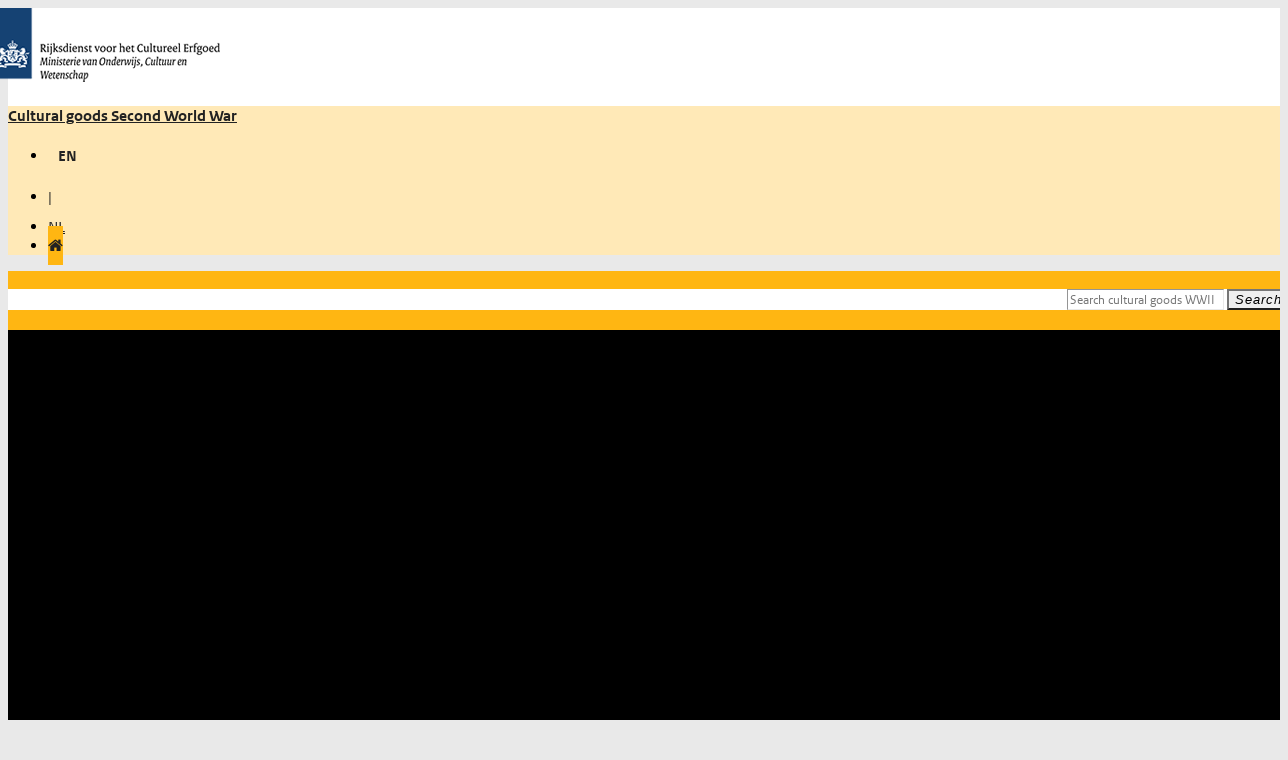

--- FILE ---
content_type: text/html; charset=utf-8
request_url: https://wo2.collectienederland.nl/doc/nk/NK1675?lang=en
body_size: 8594
content:

    <!DOCTYPE html>
    <html lang="en">
        <head>
            <meta http-equiv="Content-Type" content="text/html; charset=UTF-8">
            <meta name="viewport" content="width=device-width, initial-scale=1.0">
            <title>Cultural goods and the Second World War</title>
            <link rel="stylesheet" href="/static/css/ext/bootstrap.css" async defer>
            <link rel="stylesheet" href="/static/css/ext/font-awesome.css" async defer>
            <link rel="stylesheet" href="/static/css/common.css" async defer>
            <link rel="stylesheet" href="/static/css/cookiecuttr.css" async defer>
            
    <link rel="stylesheet" href="/static/css/search.css">
    <link rel="stylesheet" href="/static/css/lod-detail.css">
    <style>
        .nk-viewer .timeline {
            display: block;
            padding-top: 4rem;
            border-left: 0.33rem solid #ffb612;;
            max-width: 34rem;
            margin: 0 auto;
        }

        .nk-viewer .timeline article {
            margin-bottom: 2rem;
            background: #FFFFFF;
            padding: 2rem;
        }

        .nk-viewer .timeline header {
            position: relative;
             
        }

        .nk-viewer .timeline svg {
            position: absolute;
            transform: translate(-50%, -50%);
            top: 50%;
            left: -.16rem;
        }

        .nk-viewer .timeline .dates {
            margin-bottom: 1rem;
            display: flex;
            font-size: 1.5rem;
            width: 12rem;
            padding-right: 3rem;
            flex-direction: column;
            position: absolute;
            top: 50%;
            left: -12rem;
            text-align: right;
            transform: translateY(-50%);
        }

         
        @media only screen and (max-width: 500px) {
          .nk-viewer .timeline .dates {
              margin-bottom: 1rem;
              display: block;
              font-size: 1.5rem;
              width: auto;
              padding-right: none; 
              flex-direction: ;
              position: static;
               
               
              text-align: left;
              transform: none;
          }
          
           
          .zoom-viewer {
              height: 300px !important;
              max-height: 70vh !important;
              position: relative;
              z-index: 1;
              touch-action: pan-y pinch-zoom;
              border-bottom: 4px solid #ffb612;
              margin-bottom: 20px;
          }
          
           
          .zoom-viewer:after {
              content: "";
              position: absolute;
              bottom: 0;
              left: 0;
              right: 0;
              height: 20px;
              background: linear-gradient(to bottom, rgba(0,0,0,0) 0%, rgba(0,0,0,0.2) 100%);
              pointer-events: none;
              z-index: 100;
          }
          
           
          .mobile-instructions {
              position: absolute;
              bottom: 10px;
              left: 0;
              right: 0;
              z-index: 10;
              text-align: center;
              pointer-events: none;
          }
          
          .mobile-instructions-text {
              display: inline-block;
              background: rgba(0, 0, 0, 0.6);
              color: white;
              padding: 5px 10px;
              border-radius: 15px;
              font-size: 12px;
              opacity: 0.8;
              margin-bottom: 10px;
          }
        }

        .nk-viewer .timeline label {
            display: inline;
            font-weight: bold;
            padding-bottom: 15px;
        }

        .nk-viewer .timeline label p {
            font-weight: normal;
        }

        .no-image-placeholder-left {
            margin-top:15px;
            max-height:200px;
            max-width:200px;
        }

        .no-image-placeholder-left span {
            margin:5px;
            margin-top:10px;
            background: #e9e9e9;
            display: flex;
            justify-content: center;
            align-items: center;
            text-align:center;
            width: 150px;
            height: 150px;
        }
    </style>

            
                

<script type="text/javascript">
  var _paq = _paq || [];
  _paq.push(['setTrackingSource', 'jstc_tm']);
  _paq.push(['enableLinkTracking']);
  _paq.push(['setIpTracking', true]);
  _paq.push(['setDomains', ['data.collectienederland.nl', 'collectienederland.nl', 'wo2.collectienederland.nl', 'dimcon.nl', 'data.collectienederland.nl', 'collectienederland.nl', 'wo2.collectienederland.nl', 'dimcon.nl', 'www.collectienederland.nl', 'www.dimcon.nl', 'www.collectienederland.nl', 'www.dimcon.nl']]);
  _paq.push(['trackPageView']);
  _paq.push(['enableJSErrorTracking']);
  (function (p, i, w, ik) {
    var g = ik.createElement('script'), s = ik.getElementsByTagName('script')[0];
    _paq.push(['setTrackerUrl', p]);
    _paq.push(['setSiteId', w]);
    g.type = 'text/javascript'; g.async = true; g.defer = true; g.src = i; s.parentNode.insertBefore(g, s);
  })('https://statistiek.rijksoverheid.nl/ppms.php', 'https://statistiek.rijksoverheid.nl/ppms.js', 'db4767b7\u002D0fa1\u002D4ffe\u002D983b\u002D1b65f3c77765', document)
</script>


                

<script>
    (function (i, s, o, g, r, a, m) {
      i['GoogleAnalyticsObject'] = r; i[r] = i[r] || function () {
        (i[r].q = i[r].q || []).push(arguments)
      }, i[r].l = 1 * new Date(); a = s.createElement(o),
        m = s.getElementsByTagName(o)[0]; a.async = 1; a.src = g; m.parentNode.insertBefore(a, m)
    })(window, document, 'script', '//www.google-analytics.com/analytics.js', 'ga');

  ga('create', 'UA-5812315-28', 'auto');
  ga('send', 'pageview');
</script>


            
            <link rel="stylesheet" href="/static/css/theme.css" async defer>
        </head>
        <body id="body" class="">
            
    <header id="header-top-nav" role="banner">
        <div class="rijks-identity">
            <div class="container">
                <div class="row">
                    <div class="col-sm-6 col-sm-offset-6"><img src="/static/img/logo.png" alt="Cultural Heritage Agency logo"></div>
                </div>
            </div>
        </div>
        <nav class="navbar" role="navigation">
            <div class="container">
                <div class="navbar-header">
                    <span class="navbar-brand">
                        <a href="/" title="Voorpagina">Cultural goods Second World War</a>
                    </span>
                </div>
                <div class="navbar-collapse collapse navbar-right">
                    <ul class="nav navbar-nav">
                        <li class="nav-item active">
                             
                                <span><strong>EN</strong></span>
                            
                        </li>

                        <li class="nav-item"><span style="margin:0">|</li>
                        <li class="nav-item ">
                            
                                <a href="/doc/nk/NK1675?lang=nl" title="Dutch">NL</a>
                            
                        </li>
                        <li class="nav-item active">
                            <a href="/" title="Homepage" class="nav-link home" tabindex="0">
                                <i class="fi-home fa fa-home"></i>
                            </a>
                        </li>
                    </ul>
                </div>
            </div>
        </nav>
    </header>

            
                
    <header id="page-header">
        <div class="container">
            <div class="page-header">
                <div class="row">
                    <div class="search-form col-md-12">
                        <form action="/search/" method="GET" class="form-search">
                            <div class="input-group">
                                <input class="form-control" name="q" id="q" placeholder="Search cultural goods WWII" type="text" value="">
                                <span class="input-group-btn">
                                    <button type="submit" class="btn btn-default">Search</button>
                                </span>
                            </div>
                        </form>
                    </div>
                </div>
            </div>
        </div>
    </header>

            

            <section class="page-content-above">
                <div class="container">
                      
                </div>
            </section>
            <section class="page-content">
                <div class="container">
                    
    
    

    
        
            
    <div class="zoom-viewer" id="zoom-viewer-container" style="">
        <div id="zoom_navigation" class="toolbar" style="position: relative;"></div>
        <div class="mobile-instructions hidden-md hidden-lg">
            <div class="mobile-instructions-text">
                Use fingers to zoom and navigate. Scroll outside the image.
            </div>
        </div>
    </div>
    


        
    
    <div style="margin-top:50px">
        
        
          <h2 style="text-align:center">De heilige Petrus</h3>
        
        
          <h3 style="text-align:center">Dyck, A. van [nl]<br/>onbekend [nl]</h3>
        
        

    </div>
    
    <h2 class="shadowed lifted" style="padding:10px 10px;left-padding:15px;margin-bottom:35px">Item information</h2>
    <div class="">
        <div class="row results-list">
            
                <div class="col-sm-12 result-item-foldout">
                    <div class="media shadowed lifted" style="margin-bottom:25px">
                        
                            <div class="col-xs-12 col-sm-3" style="max-height:200px;max-width:200px;margin-top:15px">
                                <img loading="lazy" src="https://media.delving.org/imageproxy/500,smartcrop/https://images.memorix.nl/rce/thumb/fullsize/936b780e-e077-81c0-ae8f-da74767e531b.jpg" class="img nave" alt="" style="max-height:200px">
                            </div>
                        
                        <div class="col-xs-12 col-sm-9 media-body">
                            <h4 class="media-heading"> De heilige Petrus [nl] </h4>
                            <div class="date">
                                <label>Description:</label> De heilige Petrus [nl]
                            </div>
                            <div style="cursor:pointer;" data-content="The number under which this item is registered in the inventory." data-toggle="popover">
                                <label>Inventory number:</label> NK1675
                            </div>
                            <div class="">
                                <label>Item category:</label> oude kunst [nl]
                            </div>
                            <div class="">
                                <label>Item name:</label> schilderij [nl]
                            </div>
                            
                            <div>
                                <button onclick="toggleDiv('data-container-0')"
                                        id="data-container-0Button"
                                        class="btn btn-default btn-to-detail"
                                        style="margin-top:10px">Show more</button>
                            </div>
                        </div>
                    </div>
                    <div id="data-container-0" style="position:relative;display:none;background:white;padding:10px;margin-left:15px;margin-right:15px">
                        <div class="row data-container">
                            <div class="grid-sizer col-xs-12 col-sm-12 col-md-4">
                                <h3 class="df-header">Creation</h3>
                                
                                
                                    <div class="ds-field">
                                        <label class="ds-field-label">Creator&nbsp;</label>
                                        <div class="ds-field-value">
                                            <span class="ds-field-value-item" property="">
                                                <a href="https://rkd.nl/artists/25230" target="_blank">Dyck, A. van</a><br><a href="https://rkd.nl/artists/25230" target="_blank">onbekend</a>
                                                <div class="field-tools"></div>
                                            </span>
                                        </div>
                                    </div>
                                
                                
                                    
                                        <div class="ds-field">
                                            <label class="ds-field-label">Period&nbsp;</label>
                                            <div class="ds-field-value">
                                                <span class="ds-field-value-item" property="">
                                                    1625 - 1699
                                                    <div class="field-tools"></div>
                                                </span>
                                            </div>
                                        </div>
                                    
                                    
                                        <div class="ds-field">
                                            <label class="ds-field-label">Start date&nbsp;</label>
                                            <div class="ds-field-value">
                                                <span class="ds-field-value-item" property="">
                                                    1625
                                                    <div class="field-tools"></div>
                                                </span>
                                            </div>
                                        </div>
                                    
                                    
                                        <div class="ds-field">
                                            <label class="ds-field-label">End date&nbsp;</label>
                                            <div class="ds-field-value">
                                                <span class="ds-field-value-item" property="">
                                                    1699
                                                    <div class="field-tools"></div>
                                                </span>
                                            </div>
                                        </div>
                                    
                                
                                
                            </div>
                            <div class="grid-sizer col-xs-12 col-sm-12 col-md-4">
                                <h3 class="df-header">Physical characteristics</h3>
                                
                                    <div class="ds-field">
                                        <label class="ds-field-label">Material&nbsp;</label>
                                        <div class="ds-field-value">
                                            <span class="ds-field-value-item" property="dc:title">
                                                paneel [nl], olieverf [nl]
                                                <div class="field-tools"></div>
                                            </span>
                                        </div>
                                    </div>
                                
                                
                                
                                    
                                    
                                        <div class="ds-field">
                                            <label class="ds-field-label">Height/length&nbsp;</label>
                                            <div class="ds-field-value">
                                                <span class="ds-field-value-item" property="">
                                                    66.5 cm
                                                    <div class="field-tools"></div>
                                                </span>
                                            </div>
                                        </div>
                                    
                                    
                                    
                                        <div class="ds-field">
                                            <label class="ds-field-label">Width&nbsp;</label>
                                            <div class="ds-field-value">
                                                <span class="ds-field-value-item" property="">
                                                    51 cm
                                                    <div class="field-tools"></div>
                                                </span>
                                            </div>
                                        </div>
                                    
                                    
                                
                            </div>
                        </div>
                    </div>
                </div>
            
        </div>
    </div>

    
    
    <h2 
        class="shadowed lifted"
        style="padding:10px 10px;left-padding:15px; margin-top:50px;text-align:center;cursor:pointer;"
        
            data-content="Restitution status and preliminary findings of provenance research. No rights may be derived from these findings."
            data-toggle="popover"
        >
            Reconstruction of provenance history
            <i class="fa fa-info-circle" aria-hidden="true" style="font-size:15px;vertical-align:super"></i>
    </h2>

    <div class="row">
        <div class="col-md-12 nk-viewer" id="timeline">
        <section class="timeline">
                      
          <div class="shadowed lifted">
              <article>
                  <header>
                      
                      <h3 >
                          
                      </h3>
                    </header>
                      <svg height="16" width="16"><circle cx="8" cy="8" r="8" fill="black"></circle></svg>
                      
                      <div class="dates">

                          
                              <span>* - </span>
                              <time>1941-06-25</time>
                          
                      </div>
                      
                      
                        
                        <div><label>Possible possessor / holder</label>: Kaufmann, H. [nl]</div>
                        
                        
                        
                        <div><label>Location</label>: Amsterdam [nl]</div>
                        
                        
                        <div><label>Archival source</label>: Archief SNK nr.154, 864; Bundesarchiv Koblenz B323 nr.574</div>
                        
                        
                      
               
              </article>
          </div>
                      
          <div class="shadowed lifted">
              <article>
                  <header>
                      
                      <h3 >
                          
                      </h3>
                    </header>
                      <svg height="16" width="16"><circle cx="8" cy="8" r="8" fill="black"></circle></svg>
                      
                      <div class="dates">

                          
                              <time>1941-06-25</time>
                              <span aria-hidden="true">|</span>
                              <time>1941-06-25</time>
                          
                      </div>
                      
                      
                        
                        <div><label>Possible possessor / holder</label>: Cramer, G. [nl]</div>
                        
                        
                        <div><label>Role</label>: art dealers</div>
                        
                        
                        <div><label>Location</label>: Den Haag [nl]</div>
                        
                        
                        <div><label>Archival source</label>: ICN inventariskaart; Archief SNK nr.139, 154, 434, 864; Bundesarchiv Koblenz B323 nr.574</div>
                        
                        
                      
               
              </article>
          </div>
                      
          <div class="shadowed lifted">
              <article>
                  <header>
                      
                      <h3 >
                          
                      </h3>
                    </header>
                      <svg height="16" width="16"><circle cx="8" cy="8" r="8" fill="black"></circle></svg>
                      
                      <div class="dates">

                          
                              <time>1941-06-25</time>
                              <span> - *</span>
                          
                      </div>
                      
                      
                        
                        <div><label>Possible possessor / holder</label>: Posse, H. [nl]</div>
                        
                        
                        
                        <div><label>Location</label>: Linz [nl]</div>
                        
                        
                        <div><label>Archival source</label>: Archief SNK nr.154, 717</div>
                        
                        
                      
               
              </article>
          </div>
                      
          <div class="shadowed lifted">
              <article>
                  <header>
                      
                      <h3 >
                          
                      </h3>
                    </header>
                      <svg height="16" width="16"><circle cx="8" cy="8" r="8" fill="black"></circle></svg>
                      
                      <div class="dates">

                          
                      </div>
                      
                      
                        
                        <div><label>Possible possessor / holder</label>: Hitler, A. [nl]</div>
                        
                        
                        
                        <div><label>Location</label>: </div>
                        
                        
                        <div><label>Archival source</label>: ICN inventariskaart; Archief SNK nr.434, 864</div>
                        
                        
                      
               
              </article>
          </div>
                      
          <div class="shadowed lifted">
              <article>
                  <header>
                      
                      <h3 >
                          
                      </h3>
                    </header>
                      <svg height="16" width="16"><circle cx="8" cy="8" r="8" fill="black"></circle></svg>
                      
                      <div class="dates">

                          
                      </div>
                      
                      
                        
                        <div><label>Possible possessor / holder</label>: Führermuseum [nl]</div>
                        
                        
                        <div><label>Role</label>: museum</div>
                        
                        
                        <div><label>Location</label>: Linz [nl]</div>
                        
                        
                        <div><label>Archival source</label>: Bundesarchiv Koblenz B323 nr.574</div>
                        
                        
                      
               
              </article>
          </div>
                      
          <div class="shadowed lifted">
              <article>
                  <header>
                      
                      <h3 >
                          
                            In State possession
                            
                          
                      </h3>
                    </header>
                      <svg height="16" width="16"><circle cx="8" cy="8" r="8" fill="black"></circle></svg>
                      
                        <div class="dates">After 1945-05-05</div>
                      
                      
               
              </article>
          </div>
                      
          <div class="shadowed lifted">
              <article>
                  <header>
                      
                      <h3 >
                          
                            Restitution advice
                            
                          
                      </h3>
                    </header>
                      <svg height="16" width="16"><circle cx="8" cy="8" r="8" fill="black"></circle></svg>
                      
                      <div class="dates">2008-10-10</div>
                      <div>
                          
                          <a href="https://www.restitutiecommissie.nl/adviezen/advies_146.html">Kaufmann</a>
                          

                          
                      </div>
                      <div><label>Decision </label>: Restituted</div>
                      
                      
               
              </article>
          </div>
                      
          <div class="shadowed lifted">
              <article>
                  <header>
                      
                      <h3  data-content="The item&#39;s current status with regard to possible restitution to rightful owner(s). There are six options.&lt;br&gt;(1) &lt;b&gt;Restituted&lt;/b&gt;: the item has been returned to its rightful owner(s). &lt;br&gt;(2) &lt;b&gt;Pending&lt;/b&gt;: this item had a refund request submitted that is currently being processed.&lt;br&gt;(3) &lt;b&gt;Application rejected&lt;/b&gt;: the Restitutions Committee has advised that one or more applications for restitution of this item be rejected. &lt;br&gt;(4) &lt;b&gt;No request&lt;/b&gt;: no application for restitution of this item has been received. Items in an ensemble may have a deviant restitution status. The most relevant status will be presented, together with &#34;partially&#34;. &lt;br&gt;(5) &lt;b&gt;Not applicable&lt;/b&gt;: this concerns objects that have never been returned to the Netherlands and for which no refund request can be submitted. &lt;br&gt;(6) &lt;b&gt;Unknown&lt;/b&gt;: the refund status for this item has not (yet) been determined." style="cursor:pointer;" data-toggle="popover" >
                          
                            Current restitution status
                            
                            <i class="fa fa-info-circle" aria-hidden="true" style="font-size:15px;vertical-align:super"></i>
                            
                          
                      </h3>
                    </header>
                      <svg height="16" width="16"><circle cx="8" cy="8" r="8" fill="black"></circle></svg>
                      
                        <div class="dates"></div>
                        <div>
                            Restituted
                            
                        </div>
                      
                      
               
              </article>
          </div>
          
      </section>
      </div>
  </div>

    
    
      
  
    <h2 
        class="shadowed lifted"
        style="padding:10px 10px;left-padding:15px;margin-bottom:35px"
        
            data-content="Following a decree from the Dutch Chief of Staff Military Authority on 24 July 1945, the Stichting Nederlandsch Kunstbezit (SNK Netherlands Art Property Foundation) designed declaration forms. The decree stated that everyone was required to report to the SNK any works of art that ended up in enemy hands during the war through voluntary sale, sale under duress, confiscation or theft. Anyone who had information about the sale, transport and storage of works of art during the war was also required to report."
            data-toggle="popover"
        >
            SNK Registration form
            <i class="fa fa-info-circle" aria-hidden="true" style="font-size:15px;vertical-align:super"></i>
    </h2>
    <div class="">
        <div class="row results-list">
            
                <div class="col-sm-12 result-item-foldout">
                    <div class="media shadowed lifted" style="">
                        <div class="col-xs-12 col-sm-9 media-body">
                            
                              <div class="">
                                  <label>Name:</label> Stichting Nederlandsch Kunstbezit
                              </div>
                            
                            
                              <div class="">
                                  <label>Status:</label> vrijwillige verkoop
                              </div>
                            
                            
                              <div class="">
                                  <label>Source:</label> Archief SNK nr.434
                              </div>
                            
                            
                              <div class="">
                                  <label>Place:</label> Amsterdam
                              </div>
                            
                            
                              <div class="">
                                  <label>Number:</label> 12942
                              </div>
                            
                            
                              <div class="">
                                  <label>Date:</label> 1946-07-22
                              </div>
                            
                        </div>
                    </div>
                </div>
            
        </div>
    </div>

    
    
 
                </div>
            </section>
            <section class="page-content-below">
                <div class="container">
                      
                </div>
            </section>
                
            
    <section class="footer" id="page-footer">
        <hr style="margin-left: auto; margin-right: auto; height: 12px;background-color:white;margin-bottom:25px">
        <div class="container">
            <div class="row">
                <div class="col-sm-6 col-sm-2of5">
                    <div class="footer-body">
                        <span style="font-family: 'RO Serif'; font-size: 2.02729rem; line-height: .98654; font-weight: normal; font-style: italic;">Is part of <a href='https://www.collectienederland.nl/' target='_blank'>Collectie Nederland</a></span>
                    </div>
                </div>

                
                    
                    
                


                <div class="col-sm-3 col-sm-1of5">
                    <div class="footer-body">
                        <div class="rich-text">
                            <h3>Partners</h3>
                            <p></p>
                            <ul>
                                <li><a href="https://www.cultureelerfgoed.nl/">Rijksdienst voor het Cultureel Erfgoed</a></li>
                                <li><a href="https://www.niod.nl/nl">Het NIOD Instituut voor Oorlogs-, Holocaust- en Genocidestudies</a></li>
                                <li><a href="https://www.restitutiecommissie.nl/">Restitutiecommissie</a></li>
                                <li><a href="https://www.museumvereniging.nl/home">Museumvereniging</a></li>
                            </ul>
                            <p></p>
                        </div>
                    </div>
                </div>

                <div class="col-sm-3 col-sm-1of5">
                    <div class="footer-body">
                        <div class="rich-text">
                            <h3>Service</h3>
                            <p></p>
                            <ul>
                                <li><a href="mailto:info@cultureelerfgoed.nl" title="">E-mail</a><br></li>
                                <li><a href="/page/contact/">All contact information</a><br></li>
                            </ul>
                        </div>
                    </div>
                </div>

                <div class="col-sm-3 col-sm-1of5">
                    <div class="footer-body">
                        <div class="rich-text">
                            <h3>About this site</h3>
                            <ul>
                                <li><a href="/page/privacy" title="">Privacy</a><br></li>
                                <li><a href="/page/cookies">Cookies</a><br></li>
                            </ul>
                    </div>
                </div>
            </div>
        </div>
    </section>


            <script src="/static/js/ext/jquery.js"></script>
            <script src="/static/js/ext/bootstrap.js"></script>
            <script src="/static/js/ext/jquery.cookie.js"></script>
            
    <script type="text/javascript" src="/static/js/ext/masonry.pkgd.min.js"></script>
    <script>
        $('[data-toggle="popover"]').popover({
            container: 'body',
            trigger: 'hover',
            html: 'true',
            placement: 'bottom',
            title: 'Explanation',
        });

        function toggleDiv(id) {
            var div = document.getElementById(id);
            var button = document.getElementById(id+'Button');
            if (div.style.display == "none") {
                div.style.display = "block"
                button.innerHTML="Show less";

            } else {
                div.style.display = "none"
                button.innerText='Show more';
            };
        };
    </script>
    
        <script type="text/javascript" src="/static/js/ext/openseadragon.min.js"></script>
        <script>
            var count =  1 ;
            var zooms = ["https://media.delving.org/imageproxy/deepzoom/https://images.memorix.nl/rce/thumb/fullsize/936b780e-e077-81c0-ae8f-da74767e531b.jpg.dzi"];
            var viewer = new OpenSeadragon.Viewer({
                id: "zoom-viewer-container",
                prefixUrl: "/static/img/openseadragonflat/",
                tileSources: zooms,
                sequenceMode: true,
                collectionMode:       false,
                
                
                
                toolbar: "zoom_navigation",
                showNavigator: true,
                navigatorPosition: "BOTTOM_RIGHT",
                visibilityRatio: 1,
                defaultZoomLevel: 0,
                autoResize: true,
                constrainDuringPan: false,
                preserveImageSizeOnResize: true,
                preserveViewPort: true,
                gestureSettingsMouse: {
                    scrollToZoom: true,
                    clickToZoom: true,
                    dblClickToZoom: true,
                    pinchToZoom: true
                },
                gestureSettingsTouch: {
                    pinchToZoom: true,
                    flickEnabled: true,
                    flickMinSpeed: 20,
                    flickMomentum: 0.3,
                    pinchRotate: true
                }
            });

            function setThumnNavClass(id) {
                $('[id^=carousel-selector-]').removeClass('active');
                $('[id=carousel-selector-'+id+']').addClass('active');
            }

            $('#media-carousel').on('slid.bs.carousel', function (e) {
                
                var id = $('.item.active').data('slide-slide-to');
                id = parseInt(id);
                setThumnNavClass(id);
            });


             
             
             
            var image_info = $(".image-info");

            var zoom_thumbs = $("#deepzoom-thumbnail-nav li img");
            $.each(zoom_thumbs, function(i){
                var self = $(this);
                self.on("click", function(){
                    var info = image_info[i];
                    setThumnNavClass(i);
                    var dzi = $(info).attr('data-zoom-source');
                    if(viewer && dzi){
                        viewer.open(dzi);
                    }
                });

            });

            if(viewer) {
                viewer.addHandler("page", function (data) {
                    var index = data.page;
                    setThumnNavClass(index);
                });
                
                
                var isMobile = /iPhone|iPad|iPod|Android/i.test(navigator.userAgent);
                if (isMobile) {
                    
                    var viewerElement = document.getElementById('zoom-viewer-container');
                    
                    
                    var instructions = viewerElement.querySelector('.mobile-instructions');
                    if (instructions) {
                        setTimeout(function() {
                            instructions.style.opacity = '0';
                            instructions.style.transition = 'opacity 1s';
                        }, 5000);
                    }
                    
                    
                    viewer.addHandler('canvas-drag', function(event) {
                        if (event.position.y < 0 || event.position.y > viewerElement.clientHeight) {
                            event.preventDefaultAction = true;
                        }
                    });
                    
                    
                    viewer.addHandler('canvas-press', function() {
                        if (instructions && instructions.style.opacity !== '0') {
                            instructions.style.opacity = '0';
                            instructions.style.transition = 'opacity 0.5s';
                        }
                    });
                }
            }
        </script>
    

            <script src="//rum-static.pingdom.net/pa-60d61a86a4afcf001100000a.js" async></script>
        </body>
    </html>
